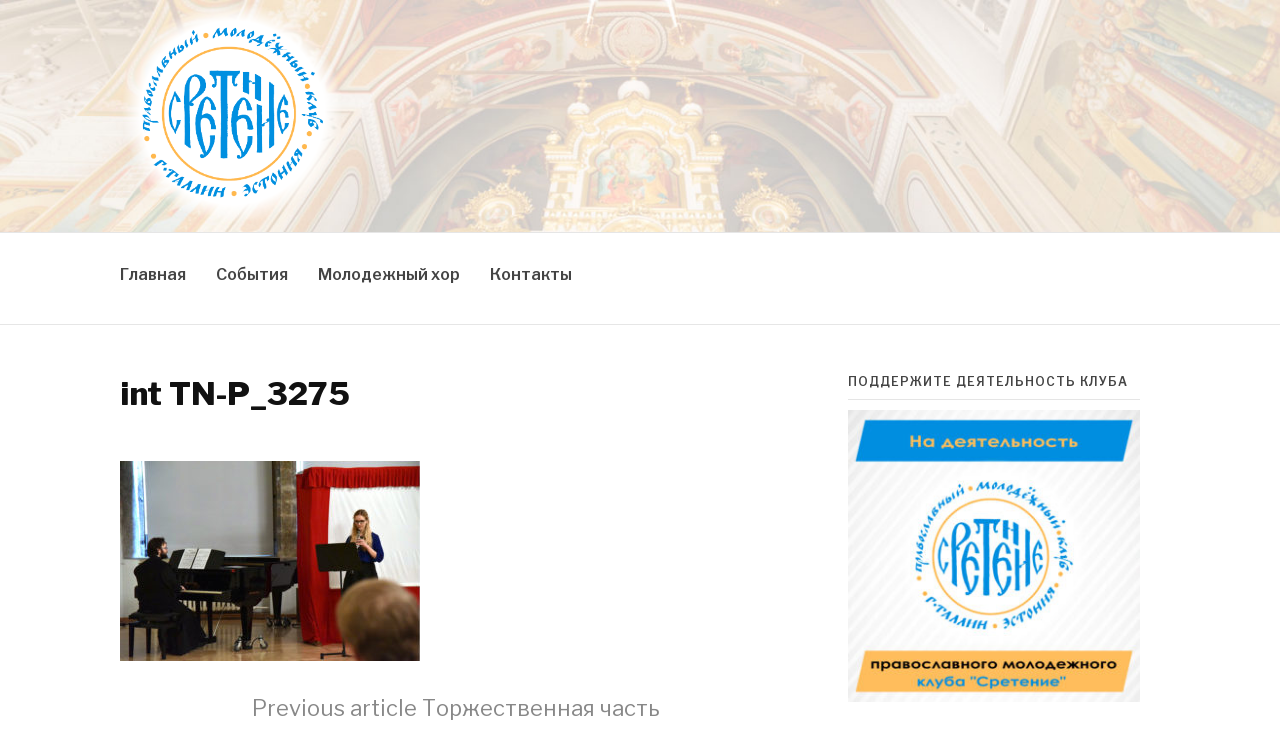

--- FILE ---
content_type: text/html; charset=UTF-8
request_url: https://sretenie.ee/?attachment_id=2216
body_size: 10609
content:
<!DOCTYPE html>
<html lang="en">
<head>
<meta charset="UTF-8">
<meta name="viewport" content="width=device-width, initial-scale=1">
<meta http-equiv="X-UA-Compatible" content="IE=9" />
<link rel="profile" href="http://gmpg.org/xfn/11">
<link rel="pingback" href="https://sretenie.ee/xmlrpc.php">

<meta name='robots' content='index, follow, max-image-preview:large, max-snippet:-1, max-video-preview:-1' />

	<!-- This site is optimized with the Yoast SEO plugin v26.1.1 - https://yoast.com/wordpress/plugins/seo/ -->
	<title>int TN-P_3275 - Сретение</title>
	<link rel="canonical" href="https://sretenie.ee/" />
	<meta property="og:locale" content="en_US" />
	<meta property="og:type" content="article" />
	<meta property="og:title" content="int TN-P_3275 - Сретение" />
	<meta property="og:url" content="https://sretenie.ee/" />
	<meta property="og:site_name" content="Сретение" />
	<meta property="article:publisher" content="https://www.facebook.com/groups/sretenie.estonia/" />
	<meta property="og:image" content="https://sretenie.ee" />
	<meta property="og:image:width" content="900" />
	<meta property="og:image:height" content="600" />
	<meta property="og:image:type" content="image/jpeg" />
	<meta name="twitter:card" content="summary_large_image" />
	<script type="application/ld+json" class="yoast-schema-graph">{"@context":"https://schema.org","@graph":[{"@type":"WebPage","@id":"https://sretenie.ee/","url":"https://sretenie.ee/","name":"int TN-P_3275 - Сретение","isPartOf":{"@id":"https://sretenie.ee/#website"},"primaryImageOfPage":{"@id":"https://sretenie.ee/#primaryimage"},"image":{"@id":"https://sretenie.ee/#primaryimage"},"thumbnailUrl":"https://sretenie.ee/wp-content/uploads/2019/03/int-TN-P_3275.jpg","datePublished":"2019-03-07T20:47:56+00:00","breadcrumb":{"@id":"https://sretenie.ee/#breadcrumb"},"inLanguage":"en","potentialAction":[{"@type":"ReadAction","target":["https://sretenie.ee/"]}]},{"@type":"ImageObject","inLanguage":"en","@id":"https://sretenie.ee/#primaryimage","url":"https://sretenie.ee/wp-content/uploads/2019/03/int-TN-P_3275.jpg","contentUrl":"https://sretenie.ee/wp-content/uploads/2019/03/int-TN-P_3275.jpg","width":900,"height":600},{"@type":"BreadcrumbList","@id":"https://sretenie.ee/#breadcrumb","itemListElement":[{"@type":"ListItem","position":1,"name":"Главная страница","item":"https://sretenie.ee/"},{"@type":"ListItem","position":2,"name":"int TN-P_3275"}]},{"@type":"WebSite","@id":"https://sretenie.ee/#website","url":"https://sretenie.ee/","name":"Сретение","description":"Православный молодежный клуб","publisher":{"@id":"https://sretenie.ee/#organization"},"potentialAction":[{"@type":"SearchAction","target":{"@type":"EntryPoint","urlTemplate":"https://sretenie.ee/?s={search_term_string}"},"query-input":{"@type":"PropertyValueSpecification","valueRequired":true,"valueName":"search_term_string"}}],"inLanguage":"en"},{"@type":"Organization","@id":"https://sretenie.ee/#organization","name":"Православный молодёжный клуб «Сретение»","url":"https://sretenie.ee/","logo":{"@type":"ImageObject","inLanguage":"en","@id":"https://sretenie.ee/#/schema/logo/image/","url":"https://sretenie.ee/wp-content/uploads/2015/12/1889056_1566957406879800_4926321498346240679_o.jpg","contentUrl":"https://sretenie.ee/wp-content/uploads/2015/12/1889056_1566957406879800_4926321498346240679_o.jpg","width":2048,"height":1369,"caption":"Православный молодёжный клуб «Сретение»"},"image":{"@id":"https://sretenie.ee/#/schema/logo/image/"},"sameAs":["https://www.facebook.com/groups/sretenie.estonia/"]}]}</script>
	<!-- / Yoast SEO plugin. -->


<link rel='dns-prefetch' href='//fonts.googleapis.com' />
<link rel="alternate" type="application/rss+xml" title="Сретение &raquo; Feed" href="https://sretenie.ee/feed/" />
<link rel="alternate" type="application/rss+xml" title="Сретение &raquo; Comments Feed" href="https://sretenie.ee/comments/feed/" />
<link rel="alternate" title="oEmbed (JSON)" type="application/json+oembed" href="https://sretenie.ee/wp-json/oembed/1.0/embed?url=https%3A%2F%2Fsretenie.ee%2F%3Fattachment_id%3D2216" />
<link rel="alternate" title="oEmbed (XML)" type="text/xml+oembed" href="https://sretenie.ee/wp-json/oembed/1.0/embed?url=https%3A%2F%2Fsretenie.ee%2F%3Fattachment_id%3D2216&#038;format=xml" />
<style id='wp-img-auto-sizes-contain-inline-css' type='text/css'>
img:is([sizes=auto i],[sizes^="auto," i]){contain-intrinsic-size:3000px 1500px}
/*# sourceURL=wp-img-auto-sizes-contain-inline-css */
</style>
<style id='wp-emoji-styles-inline-css' type='text/css'>

	img.wp-smiley, img.emoji {
		display: inline !important;
		border: none !important;
		box-shadow: none !important;
		height: 1em !important;
		width: 1em !important;
		margin: 0 0.07em !important;
		vertical-align: -0.1em !important;
		background: none !important;
		padding: 0 !important;
	}
/*# sourceURL=wp-emoji-styles-inline-css */
</style>
<style id='wp-block-library-inline-css' type='text/css'>
:root{--wp-block-synced-color:#7a00df;--wp-block-synced-color--rgb:122,0,223;--wp-bound-block-color:var(--wp-block-synced-color);--wp-editor-canvas-background:#ddd;--wp-admin-theme-color:#007cba;--wp-admin-theme-color--rgb:0,124,186;--wp-admin-theme-color-darker-10:#006ba1;--wp-admin-theme-color-darker-10--rgb:0,107,160.5;--wp-admin-theme-color-darker-20:#005a87;--wp-admin-theme-color-darker-20--rgb:0,90,135;--wp-admin-border-width-focus:2px}@media (min-resolution:192dpi){:root{--wp-admin-border-width-focus:1.5px}}.wp-element-button{cursor:pointer}:root .has-very-light-gray-background-color{background-color:#eee}:root .has-very-dark-gray-background-color{background-color:#313131}:root .has-very-light-gray-color{color:#eee}:root .has-very-dark-gray-color{color:#313131}:root .has-vivid-green-cyan-to-vivid-cyan-blue-gradient-background{background:linear-gradient(135deg,#00d084,#0693e3)}:root .has-purple-crush-gradient-background{background:linear-gradient(135deg,#34e2e4,#4721fb 50%,#ab1dfe)}:root .has-hazy-dawn-gradient-background{background:linear-gradient(135deg,#faaca8,#dad0ec)}:root .has-subdued-olive-gradient-background{background:linear-gradient(135deg,#fafae1,#67a671)}:root .has-atomic-cream-gradient-background{background:linear-gradient(135deg,#fdd79a,#004a59)}:root .has-nightshade-gradient-background{background:linear-gradient(135deg,#330968,#31cdcf)}:root .has-midnight-gradient-background{background:linear-gradient(135deg,#020381,#2874fc)}:root{--wp--preset--font-size--normal:16px;--wp--preset--font-size--huge:42px}.has-regular-font-size{font-size:1em}.has-larger-font-size{font-size:2.625em}.has-normal-font-size{font-size:var(--wp--preset--font-size--normal)}.has-huge-font-size{font-size:var(--wp--preset--font-size--huge)}.has-text-align-center{text-align:center}.has-text-align-left{text-align:left}.has-text-align-right{text-align:right}.has-fit-text{white-space:nowrap!important}#end-resizable-editor-section{display:none}.aligncenter{clear:both}.items-justified-left{justify-content:flex-start}.items-justified-center{justify-content:center}.items-justified-right{justify-content:flex-end}.items-justified-space-between{justify-content:space-between}.screen-reader-text{border:0;clip-path:inset(50%);height:1px;margin:-1px;overflow:hidden;padding:0;position:absolute;width:1px;word-wrap:normal!important}.screen-reader-text:focus{background-color:#ddd;clip-path:none;color:#444;display:block;font-size:1em;height:auto;left:5px;line-height:normal;padding:15px 23px 14px;text-decoration:none;top:5px;width:auto;z-index:100000}html :where(.has-border-color){border-style:solid}html :where([style*=border-top-color]){border-top-style:solid}html :where([style*=border-right-color]){border-right-style:solid}html :where([style*=border-bottom-color]){border-bottom-style:solid}html :where([style*=border-left-color]){border-left-style:solid}html :where([style*=border-width]){border-style:solid}html :where([style*=border-top-width]){border-top-style:solid}html :where([style*=border-right-width]){border-right-style:solid}html :where([style*=border-bottom-width]){border-bottom-style:solid}html :where([style*=border-left-width]){border-left-style:solid}html :where(img[class*=wp-image-]){height:auto;max-width:100%}:where(figure){margin:0 0 1em}html :where(.is-position-sticky){--wp-admin--admin-bar--position-offset:var(--wp-admin--admin-bar--height,0px)}@media screen and (max-width:600px){html :where(.is-position-sticky){--wp-admin--admin-bar--position-offset:0px}}

/*# sourceURL=wp-block-library-inline-css */
</style><style id='global-styles-inline-css' type='text/css'>
:root{--wp--preset--aspect-ratio--square: 1;--wp--preset--aspect-ratio--4-3: 4/3;--wp--preset--aspect-ratio--3-4: 3/4;--wp--preset--aspect-ratio--3-2: 3/2;--wp--preset--aspect-ratio--2-3: 2/3;--wp--preset--aspect-ratio--16-9: 16/9;--wp--preset--aspect-ratio--9-16: 9/16;--wp--preset--color--black: #000000;--wp--preset--color--cyan-bluish-gray: #abb8c3;--wp--preset--color--white: #ffffff;--wp--preset--color--pale-pink: #f78da7;--wp--preset--color--vivid-red: #cf2e2e;--wp--preset--color--luminous-vivid-orange: #ff6900;--wp--preset--color--luminous-vivid-amber: #fcb900;--wp--preset--color--light-green-cyan: #7bdcb5;--wp--preset--color--vivid-green-cyan: #00d084;--wp--preset--color--pale-cyan-blue: #8ed1fc;--wp--preset--color--vivid-cyan-blue: #0693e3;--wp--preset--color--vivid-purple: #9b51e0;--wp--preset--gradient--vivid-cyan-blue-to-vivid-purple: linear-gradient(135deg,rgb(6,147,227) 0%,rgb(155,81,224) 100%);--wp--preset--gradient--light-green-cyan-to-vivid-green-cyan: linear-gradient(135deg,rgb(122,220,180) 0%,rgb(0,208,130) 100%);--wp--preset--gradient--luminous-vivid-amber-to-luminous-vivid-orange: linear-gradient(135deg,rgb(252,185,0) 0%,rgb(255,105,0) 100%);--wp--preset--gradient--luminous-vivid-orange-to-vivid-red: linear-gradient(135deg,rgb(255,105,0) 0%,rgb(207,46,46) 100%);--wp--preset--gradient--very-light-gray-to-cyan-bluish-gray: linear-gradient(135deg,rgb(238,238,238) 0%,rgb(169,184,195) 100%);--wp--preset--gradient--cool-to-warm-spectrum: linear-gradient(135deg,rgb(74,234,220) 0%,rgb(151,120,209) 20%,rgb(207,42,186) 40%,rgb(238,44,130) 60%,rgb(251,105,98) 80%,rgb(254,248,76) 100%);--wp--preset--gradient--blush-light-purple: linear-gradient(135deg,rgb(255,206,236) 0%,rgb(152,150,240) 100%);--wp--preset--gradient--blush-bordeaux: linear-gradient(135deg,rgb(254,205,165) 0%,rgb(254,45,45) 50%,rgb(107,0,62) 100%);--wp--preset--gradient--luminous-dusk: linear-gradient(135deg,rgb(255,203,112) 0%,rgb(199,81,192) 50%,rgb(65,88,208) 100%);--wp--preset--gradient--pale-ocean: linear-gradient(135deg,rgb(255,245,203) 0%,rgb(182,227,212) 50%,rgb(51,167,181) 100%);--wp--preset--gradient--electric-grass: linear-gradient(135deg,rgb(202,248,128) 0%,rgb(113,206,126) 100%);--wp--preset--gradient--midnight: linear-gradient(135deg,rgb(2,3,129) 0%,rgb(40,116,252) 100%);--wp--preset--font-size--small: 13px;--wp--preset--font-size--medium: 20px;--wp--preset--font-size--large: 36px;--wp--preset--font-size--x-large: 42px;--wp--preset--spacing--20: 0.44rem;--wp--preset--spacing--30: 0.67rem;--wp--preset--spacing--40: 1rem;--wp--preset--spacing--50: 1.5rem;--wp--preset--spacing--60: 2.25rem;--wp--preset--spacing--70: 3.38rem;--wp--preset--spacing--80: 5.06rem;--wp--preset--shadow--natural: 6px 6px 9px rgba(0, 0, 0, 0.2);--wp--preset--shadow--deep: 12px 12px 50px rgba(0, 0, 0, 0.4);--wp--preset--shadow--sharp: 6px 6px 0px rgba(0, 0, 0, 0.2);--wp--preset--shadow--outlined: 6px 6px 0px -3px rgb(255, 255, 255), 6px 6px rgb(0, 0, 0);--wp--preset--shadow--crisp: 6px 6px 0px rgb(0, 0, 0);}:where(.is-layout-flex){gap: 0.5em;}:where(.is-layout-grid){gap: 0.5em;}body .is-layout-flex{display: flex;}.is-layout-flex{flex-wrap: wrap;align-items: center;}.is-layout-flex > :is(*, div){margin: 0;}body .is-layout-grid{display: grid;}.is-layout-grid > :is(*, div){margin: 0;}:where(.wp-block-columns.is-layout-flex){gap: 2em;}:where(.wp-block-columns.is-layout-grid){gap: 2em;}:where(.wp-block-post-template.is-layout-flex){gap: 1.25em;}:where(.wp-block-post-template.is-layout-grid){gap: 1.25em;}.has-black-color{color: var(--wp--preset--color--black) !important;}.has-cyan-bluish-gray-color{color: var(--wp--preset--color--cyan-bluish-gray) !important;}.has-white-color{color: var(--wp--preset--color--white) !important;}.has-pale-pink-color{color: var(--wp--preset--color--pale-pink) !important;}.has-vivid-red-color{color: var(--wp--preset--color--vivid-red) !important;}.has-luminous-vivid-orange-color{color: var(--wp--preset--color--luminous-vivid-orange) !important;}.has-luminous-vivid-amber-color{color: var(--wp--preset--color--luminous-vivid-amber) !important;}.has-light-green-cyan-color{color: var(--wp--preset--color--light-green-cyan) !important;}.has-vivid-green-cyan-color{color: var(--wp--preset--color--vivid-green-cyan) !important;}.has-pale-cyan-blue-color{color: var(--wp--preset--color--pale-cyan-blue) !important;}.has-vivid-cyan-blue-color{color: var(--wp--preset--color--vivid-cyan-blue) !important;}.has-vivid-purple-color{color: var(--wp--preset--color--vivid-purple) !important;}.has-black-background-color{background-color: var(--wp--preset--color--black) !important;}.has-cyan-bluish-gray-background-color{background-color: var(--wp--preset--color--cyan-bluish-gray) !important;}.has-white-background-color{background-color: var(--wp--preset--color--white) !important;}.has-pale-pink-background-color{background-color: var(--wp--preset--color--pale-pink) !important;}.has-vivid-red-background-color{background-color: var(--wp--preset--color--vivid-red) !important;}.has-luminous-vivid-orange-background-color{background-color: var(--wp--preset--color--luminous-vivid-orange) !important;}.has-luminous-vivid-amber-background-color{background-color: var(--wp--preset--color--luminous-vivid-amber) !important;}.has-light-green-cyan-background-color{background-color: var(--wp--preset--color--light-green-cyan) !important;}.has-vivid-green-cyan-background-color{background-color: var(--wp--preset--color--vivid-green-cyan) !important;}.has-pale-cyan-blue-background-color{background-color: var(--wp--preset--color--pale-cyan-blue) !important;}.has-vivid-cyan-blue-background-color{background-color: var(--wp--preset--color--vivid-cyan-blue) !important;}.has-vivid-purple-background-color{background-color: var(--wp--preset--color--vivid-purple) !important;}.has-black-border-color{border-color: var(--wp--preset--color--black) !important;}.has-cyan-bluish-gray-border-color{border-color: var(--wp--preset--color--cyan-bluish-gray) !important;}.has-white-border-color{border-color: var(--wp--preset--color--white) !important;}.has-pale-pink-border-color{border-color: var(--wp--preset--color--pale-pink) !important;}.has-vivid-red-border-color{border-color: var(--wp--preset--color--vivid-red) !important;}.has-luminous-vivid-orange-border-color{border-color: var(--wp--preset--color--luminous-vivid-orange) !important;}.has-luminous-vivid-amber-border-color{border-color: var(--wp--preset--color--luminous-vivid-amber) !important;}.has-light-green-cyan-border-color{border-color: var(--wp--preset--color--light-green-cyan) !important;}.has-vivid-green-cyan-border-color{border-color: var(--wp--preset--color--vivid-green-cyan) !important;}.has-pale-cyan-blue-border-color{border-color: var(--wp--preset--color--pale-cyan-blue) !important;}.has-vivid-cyan-blue-border-color{border-color: var(--wp--preset--color--vivid-cyan-blue) !important;}.has-vivid-purple-border-color{border-color: var(--wp--preset--color--vivid-purple) !important;}.has-vivid-cyan-blue-to-vivid-purple-gradient-background{background: var(--wp--preset--gradient--vivid-cyan-blue-to-vivid-purple) !important;}.has-light-green-cyan-to-vivid-green-cyan-gradient-background{background: var(--wp--preset--gradient--light-green-cyan-to-vivid-green-cyan) !important;}.has-luminous-vivid-amber-to-luminous-vivid-orange-gradient-background{background: var(--wp--preset--gradient--luminous-vivid-amber-to-luminous-vivid-orange) !important;}.has-luminous-vivid-orange-to-vivid-red-gradient-background{background: var(--wp--preset--gradient--luminous-vivid-orange-to-vivid-red) !important;}.has-very-light-gray-to-cyan-bluish-gray-gradient-background{background: var(--wp--preset--gradient--very-light-gray-to-cyan-bluish-gray) !important;}.has-cool-to-warm-spectrum-gradient-background{background: var(--wp--preset--gradient--cool-to-warm-spectrum) !important;}.has-blush-light-purple-gradient-background{background: var(--wp--preset--gradient--blush-light-purple) !important;}.has-blush-bordeaux-gradient-background{background: var(--wp--preset--gradient--blush-bordeaux) !important;}.has-luminous-dusk-gradient-background{background: var(--wp--preset--gradient--luminous-dusk) !important;}.has-pale-ocean-gradient-background{background: var(--wp--preset--gradient--pale-ocean) !important;}.has-electric-grass-gradient-background{background: var(--wp--preset--gradient--electric-grass) !important;}.has-midnight-gradient-background{background: var(--wp--preset--gradient--midnight) !important;}.has-small-font-size{font-size: var(--wp--preset--font-size--small) !important;}.has-medium-font-size{font-size: var(--wp--preset--font-size--medium) !important;}.has-large-font-size{font-size: var(--wp--preset--font-size--large) !important;}.has-x-large-font-size{font-size: var(--wp--preset--font-size--x-large) !important;}
/*# sourceURL=global-styles-inline-css */
</style>

<style id='classic-theme-styles-inline-css' type='text/css'>
/*! This file is auto-generated */
.wp-block-button__link{color:#fff;background-color:#32373c;border-radius:9999px;box-shadow:none;text-decoration:none;padding:calc(.667em + 2px) calc(1.333em + 2px);font-size:1.125em}.wp-block-file__button{background:#32373c;color:#fff;text-decoration:none}
/*# sourceURL=/wp-includes/css/classic-themes.min.css */
</style>
<link rel='stylesheet' id='foobox-free-min-css' href='https://sretenie.ee/wp-content/plugins/foobox-image-lightbox/free/css/foobox.free.min.css?ver=2.7.35' type='text/css' media='all' />
<link rel='stylesheet' id='email-subscribers-css' href='https://sretenie.ee/wp-content/plugins/email-subscribers/lite/public/css/email-subscribers-public.css?ver=5.9.6' type='text/css' media='all' />
<link rel='stylesheet' id='default-icon-styles-css' href='https://sretenie.ee/wp-content/plugins/svg-vector-icon-plugin/public/../admin/css/wordpress-svg-icon-plugin-style.min.css?ver=6.9' type='text/css' media='all' />
<link rel='stylesheet' id='fashify-style-css' href='https://sretenie.ee/wp-content/themes/fashify/style.css?ver=6.9' type='text/css' media='all' />
<style id='fashify-style-inline-css' type='text/css'>

				.entry-meta a,
				.main-navigation a:hover,
				.main-navigation .current-menu-item > a,
				.main-navigation .current-menu-ancestor > a,
				.widget_tag_cloud a:hover,
                a:hover,
				.social-links ul a:hover::before
				 {
					 color : #f75357;
				 }
				.wp-block-search .wp-block-search__button,
				button, input[type="button"], input[type="reset"], input[type="submit"]{
                    background: #f75357;
					border-color : #f75357;
                }
				.widget_tag_cloud a:hover { border-color : #f75357;}
                .main-navigation a,
				h1.entry-title,
				.widget-title,
				.footer-staff-picks h3,
				.navigation .current
				{
                	color: #444;
                }
                button:hover, input[type="button"]:hover,
				input[type="reset"]:hover,
				input[type="submit"]:hover {
                        background: #444;
						border-color: #444;
                }.site-header {  background-image: url(https://sretenie.ee/wp-content/uploads/2017/03/cropped-1452764064178357122-1.jpg); background-repeat: no-repeat; background-size: cover; }
/*# sourceURL=fashify-style-inline-css */
</style>
<link rel='stylesheet' id='child-style-css' href='https://sretenie.ee/wp-content/themes/fashify-child/style.css?ver=1.0.0' type='text/css' media='all' />
<link rel='stylesheet' id='fashify-fonts-css' href='https://fonts.googleapis.com/css?family=Libre+Franklin%3A300%2C300i%2C400%2C400i%2C600%2C600i%2C800%2C800i&#038;subset=latin%2Clatin-ext' type='text/css' media='all' />
<link rel='stylesheet' id='font-awesome-css' href='https://sretenie.ee/wp-content/themes/fashify/assets/css/font-awesome.min.css?ver=4.5' type='text/css' media='all' />
<link rel='stylesheet' id='gca-column-styles-css' href='https://sretenie.ee/wp-content/plugins/genesis-columns-advanced/css/gca-column-styles.css?ver=6.9' type='text/css' media='all' />
<script type="text/javascript" src="https://sretenie.ee/wp-includes/js/jquery/jquery.min.js?ver=3.7.1" id="jquery-core-js"></script>
<script type="text/javascript" src="https://sretenie.ee/wp-includes/js/jquery/jquery-migrate.min.js?ver=3.4.1" id="jquery-migrate-js"></script>
<script type="text/javascript" src="https://sretenie.ee/wp-content/themes/fashify-child/sticky.js?ver=6.9" id="script-name-js"></script>
<script type="text/javascript" id="foobox-free-min-js-before">
/* <![CDATA[ */
/* Run FooBox FREE (v2.7.35) */
var FOOBOX = window.FOOBOX = {
	ready: true,
	disableOthers: false,
	o: {wordpress: { enabled: true }, countMessage:'image %index of %total', captions: { dataTitle: ["captionTitle","title"], dataDesc: ["captionDesc","description"] }, rel: '', excludes:'.fbx-link,.nofoobox,.nolightbox,a[href*="pinterest.com/pin/create/button/"]', affiliate : { enabled: false }},
	selectors: [
		".foogallery-container.foogallery-lightbox-foobox", ".foogallery-container.foogallery-lightbox-foobox-free", ".gallery", ".wp-block-gallery", ".wp-caption", ".wp-block-image", "a:has(img[class*=wp-image-])", ".foobox"
	],
	pre: function( $ ){
		// Custom JavaScript (Pre)
		
	},
	post: function( $ ){
		// Custom JavaScript (Post)
		
		// Custom Captions Code
		
	},
	custom: function( $ ){
		// Custom Extra JS
		
	}
};
//# sourceURL=foobox-free-min-js-before
/* ]]> */
</script>
<script type="text/javascript" src="https://sretenie.ee/wp-content/plugins/foobox-image-lightbox/free/js/foobox.free.min.js?ver=2.7.35" id="foobox-free-min-js"></script>
<link rel="https://api.w.org/" href="https://sretenie.ee/wp-json/" /><link rel="alternate" title="JSON" type="application/json" href="https://sretenie.ee/wp-json/wp/v2/media/2216" /><link rel="EditURI" type="application/rsd+xml" title="RSD" href="https://sretenie.ee/xmlrpc.php?rsd" />
<meta name="generator" content="WordPress 6.9" />
<link rel='shortlink' href='https://sretenie.ee/?p=2216' />
<style type="text/css">.broken_link, a.broken_link {
	text-decoration: line-through;
}</style>	<style type="text/css">
			.site-title,
		.site-description {
			position: absolute;
			clip: rect(1px, 1px, 1px, 1px);
		}
		</style>
	<link rel="icon" href="https://sretenie.ee/wp-content/uploads/2017/03/cropped-logo_02-32x32.png" sizes="32x32" />
<link rel="icon" href="https://sretenie.ee/wp-content/uploads/2017/03/cropped-logo_02-192x192.png" sizes="192x192" />
<link rel="apple-touch-icon" href="https://sretenie.ee/wp-content/uploads/2017/03/cropped-logo_02-180x180.png" />
<meta name="msapplication-TileImage" content="https://sretenie.ee/wp-content/uploads/2017/03/cropped-logo_02-270x270.png" />
</head>

<body class="attachment wp-singular attachment-template-default single single-attachment postid-2216 attachmentid-2216 attachment-jpeg wp-custom-logo wp-embed-responsive wp-theme-fashify wp-child-theme-fashify-child group-blog">
<div id="page" class="site">
	<a class="skip-link screen-reader-text" href="#main">Skip to content</a>

	<header id="masthead" class="site-header" role="banner">
		<div class="container">

			<div class="site-branding">

								<div class="site-logo">
					<a href="https://sretenie.ee/" class="custom-logo-link" rel="home"><img width="1474" height="1474" src="https://sretenie.ee/wp-content/uploads/2018/07/logo-gradient-bg-large.png" class="custom-logo" alt="Сретение" decoding="async" fetchpriority="high" srcset="https://sretenie.ee/wp-content/uploads/2018/07/logo-gradient-bg-large.png 1474w, https://sretenie.ee/wp-content/uploads/2018/07/logo-gradient-bg-large-150x150.png 150w, https://sretenie.ee/wp-content/uploads/2018/07/logo-gradient-bg-large-300x300.png 300w, https://sretenie.ee/wp-content/uploads/2018/07/logo-gradient-bg-large-768x768.png 768w, https://sretenie.ee/wp-content/uploads/2018/07/logo-gradient-bg-large-1024x1024.png 1024w" sizes="(max-width: 1474px) 100vw, 1474px" /></a>				</div>
								
									<p class="site-title"><a href="https://sretenie.ee/" rel="home">Сретение</a></p>
									<p class="site-description">Православный молодежный клуб</p>
				
			</div><!-- .site-branding -->

			<div class="social-menu">
							</div>

		</div>

	</header><!-- #masthead -->
	
	<div id="mobile-navigation">
		<nav id="site-navigation" class="main-navigation" role="navigation">
	  
			<div class="container">
				<button class="menu-toggle" aria-controls="top-menu" aria-expanded="false"></button>
				<div class="menu-menyu-1-container"><ul id="primary-menu" class="menu"><li id="menu-item-1198" class="menu-item menu-item-type-custom menu-item-object-custom menu-item-home menu-item-1198"><a href="http://sretenie.ee/">Главная</a></li>
<li id="menu-item-1520" class="menu-item menu-item-type-post_type menu-item-object-page current_page_parent menu-item-1520"><a href="https://sretenie.ee/events/">События</a></li>
<li id="menu-item-3522" class="menu-item menu-item-type-post_type menu-item-object-page menu-item-3522"><a href="https://sretenie.ee/molodezhnyj-hor/">Молодежный хор</a></li>
<li id="menu-item-1522" class="menu-item menu-item-type-post_type menu-item-object-page menu-item-1522"><a href="https://sretenie.ee/contacts/">Контакты</a></li>
</ul></div>			</div>
			
		</nav>
	</div>
	
	<div id="regular-navigation">
		<nav id="site-navigation" class="main-navigation" role="navigation">
	  
	  		<div class="container">
				<div id="tester-container">
					<div id="tester1"><a href="https://sretenie.ee/" class="custom-logo-link" rel="home"><img width="1474" height="1474" src="https://sretenie.ee/wp-content/uploads/2018/07/logo-gradient-bg-large.png" class="custom-logo" alt="Сретение" decoding="async" srcset="https://sretenie.ee/wp-content/uploads/2018/07/logo-gradient-bg-large.png 1474w, https://sretenie.ee/wp-content/uploads/2018/07/logo-gradient-bg-large-150x150.png 150w, https://sretenie.ee/wp-content/uploads/2018/07/logo-gradient-bg-large-300x300.png 300w, https://sretenie.ee/wp-content/uploads/2018/07/logo-gradient-bg-large-768x768.png 768w, https://sretenie.ee/wp-content/uploads/2018/07/logo-gradient-bg-large-1024x1024.png 1024w" sizes="(max-width: 1474px) 100vw, 1474px" /></a></div>
					<div id="tester2"<div class="menu-menyu-1-container"><ul id="primary-menu" class="menu"><li class="menu-item menu-item-type-custom menu-item-object-custom menu-item-home menu-item-1198"><a href="http://sretenie.ee/">Главная</a></li>
<li class="menu-item menu-item-type-post_type menu-item-object-page current_page_parent menu-item-1520"><a href="https://sretenie.ee/events/">События</a></li>
<li class="menu-item menu-item-type-post_type menu-item-object-page menu-item-3522"><a href="https://sretenie.ee/molodezhnyj-hor/">Молодежный хор</a></li>
<li class="menu-item menu-item-type-post_type menu-item-object-page menu-item-1522"><a href="https://sretenie.ee/contacts/">Контакты</a></li>
</ul></div></div>
				</div>			
			</div>
			  
		</nav><!-- #site-navigation -->
	</div>

	<div id="content" class="site-content">

<div class="container right-sidebar">
	<div id="primary" class="content-area">
		<main id="main" class="site-main" role="main">

		<article id="post-2216" class="post-2216 attachment type-attachment status-inherit hentry no-post-thumbnail">
	<header class="entry-header">
		<h1 class="entry-title">int TN-P_3275</h1>
		<div class="entry-meta">
			<span class="byline"> Posted by <span class="author vcard"><a class="url fn n" href="https://sretenie.ee/author/admin/">Denis</a></span></span><span class="posted-on"> on <a href="https://sretenie.ee/?attachment_id=2216" rel="bookmark"><time class="entry-date published updated" datetime="2019-03-07T22:47:56+02:00">March 7, 2019</time></a></span>		</div><!-- .entry-meta -->
	</header><!-- .entry-header -->

    
	<div class="entry-content">
		<p class="attachment"><a href='https://sretenie.ee/wp-content/uploads/2019/03/int-TN-P_3275.jpg'><img decoding="async" width="300" height="200" src="https://sretenie.ee/wp-content/uploads/2019/03/int-TN-P_3275-300x200.jpg" class="attachment-medium size-medium" alt="" srcset="https://sretenie.ee/wp-content/uploads/2019/03/int-TN-P_3275-300x200.jpg 300w, https://sretenie.ee/wp-content/uploads/2019/03/int-TN-P_3275-768x512.jpg 768w, https://sretenie.ee/wp-content/uploads/2019/03/int-TN-P_3275.jpg 900w" sizes="(max-width: 300px) 100vw, 300px" /></a></p>
			</div><!-- .entry-content -->

	
	<nav class="navigation post-navigation" aria-label="Continue Reading">
		<h2 class="screen-reader-text">Continue Reading</h2>
		<div class="nav-links"><div class="nav-previous"><a href="https://sretenie.ee/?foogallery=torzhestvennaya-chast" rel="prev"><span>Previous article</span> Торжественная часть</a></div></div>
	</nav>
	<footer class="entry-footer">
			</footer><!-- .entry-footer -->

</article><!-- #post-## -->

		</main><!-- #main -->
	</div><!-- #primary -->

	
<aside id="secondary" class="sidebar widget-area" role="complementary">
	<section id="media_image-2" class="widget widget_media_image"><h4 class="widget-title">Поддержите деятельность клуба</h4><a href="http://sretenie.ee/podderzite-dejatelnost-kluba/"><img width="300" height="300" src="https://sretenie.ee/wp-content/uploads/2020/03/plakat-ver-2-300x300.jpeg" class="image wp-image-3171  attachment-medium size-medium" alt="" style="max-width: 100%; height: auto;" decoding="async" loading="lazy" srcset="https://sretenie.ee/wp-content/uploads/2020/03/plakat-ver-2-300x300.jpeg 300w, https://sretenie.ee/wp-content/uploads/2020/03/plakat-ver-2-1024x1024.jpeg 1024w, https://sretenie.ee/wp-content/uploads/2020/03/plakat-ver-2-150x150.jpeg 150w, https://sretenie.ee/wp-content/uploads/2020/03/plakat-ver-2-768x768.jpeg 768w, https://sretenie.ee/wp-content/uploads/2020/03/plakat-ver-2-1536x1536.jpeg 1536w, https://sretenie.ee/wp-content/uploads/2020/03/plakat-ver-2-2048x2048.jpeg 2048w" sizes="auto, (max-width: 300px) 100vw, 300px" /></a></section><section id="fashify-posts-2" class="widget fashify-posts-widget"><h4 class="widget-title">События</h4>            <ul class="widget-posts">                <li class="has-thumb">
                    <a href="https://sretenie.ee/pozhar-vblizi-gornenskogo-monastyrya/" title="Пожар вблизи Горненского монастыря в Иерусалиме"><img width="150" height="150" src="https://sretenie.ee/wp-content/uploads/2021/08/pozar-v-ejn-kareme-150x150.jpg" class="attachment-thumbnail size-thumbnail wp-post-image" alt="Пожар в Эйн-Кареме (на переднем плане - купола храма Всех святых, в земле Российской просиявших, Горненской обители)" decoding="async" loading="lazy" /></a>                    <div class="p-info">
                    <h2 class="entry-title"><a title="Пожар вблизи Горненского монастыря в Иерусалиме" href="https://sretenie.ee/pozhar-vblizi-gornenskogo-monastyrya/" rel="bookmark">Пожар вблизи Горненского монастыря в Иерусалиме</a></h2>
                    <span class="entry-date">August 17, 2021</span>                    </div>
                </li>
                                <li class="has-thumb">
                    <a href="https://sretenie.ee/molodeznij-hor-kluba-sretenie-prinjal-uchastije-v-prazdnichnom-bogosluzhenii-v-gorode-tapa/" title="Молодежный хор клуба &#8220;Сретение&#8221; принял участие в праздничном богослужении в городе Тапа"><img width="150" height="150" src="https://sretenie.ee/wp-content/uploads/2021/07/photo_2021-07-08_01-48-20-150x150.jpg" class="attachment-thumbnail size-thumbnail wp-post-image" alt="" decoding="async" loading="lazy" /></a>                    <div class="p-info">
                    <h2 class="entry-title"><a title="Молодежный хор клуба &#8220;Сретение&#8221; принял участие в праздничном богослужении в городе Тапа" href="https://sretenie.ee/molodeznij-hor-kluba-sretenie-prinjal-uchastije-v-prazdnichnom-bogosluzhenii-v-gorode-tapa/" rel="bookmark">Молодежный хор клуба &#8220;Сретение&#8221; принял участие в праздничном богослужении в городе Тапа</a></h2>
                    <span class="entry-date">July 8, 2021</span>                    </div>
                </li>
                                <li class="has-thumb">
                    <a href="https://sretenie.ee/vstrecha-s-ikonopiscem-annoi-svirideckoi/" title="Встреча с иконописцем Анной Свиридецкой"><img width="150" height="150" src="https://sretenie.ee/wp-content/uploads/2021/06/photo_2021-06-30_01-12-39-150x150.jpg" class="attachment-thumbnail size-thumbnail wp-post-image" alt="Встреча с иконописцем Анной Свиридецкой" decoding="async" loading="lazy" /></a>                    <div class="p-info">
                    <h2 class="entry-title"><a title="Встреча с иконописцем Анной Свиридецкой" href="https://sretenie.ee/vstrecha-s-ikonopiscem-annoi-svirideckoi/" rel="bookmark">Встреча с иконописцем Анной Свиридецкой</a></h2>
                    <span class="entry-date">June 30, 2021</span>                    </div>
                </li>
                                <li class="has-thumb">
                    <a href="https://sretenie.ee/pravoslavnyj-molodezhnyj-klub-sreten/" title="Православный молодежный клуб &#8220;Сретение&#8221; организовывает интеллектуальную игру для молодежи"><img width="150" height="150" src="https://sretenie.ee/wp-content/uploads/2020/08/117952806_3338243516232813_1120678438623493218_o-150x150.jpg" class="attachment-thumbnail size-thumbnail wp-post-image" alt="" decoding="async" loading="lazy" /></a>                    <div class="p-info">
                    <h2 class="entry-title"><a title="Православный молодежный клуб &#8220;Сретение&#8221; организовывает интеллектуальную игру для молодежи" href="https://sretenie.ee/pravoslavnyj-molodezhnyj-klub-sreten/" rel="bookmark">Православный молодежный клуб &#8220;Сретение&#8221; организовывает интеллектуальную игру для молодежи</a></h2>
                    <span class="entry-date">August 25, 2020</span>                    </div>
                </li>
                                <li class="has-thumb">
                    <a href="https://sretenie.ee/video-missionerskoj-konferentsii-mol/" title="Видео миссионерской конференции &#8220;Молодежь и Православная Церковь&#8221;"><img width="150" height="150" src="https://sretenie.ee/wp-content/uploads/2019/04/logo-150x150.jpeg" class="attachment-thumbnail size-thumbnail wp-post-image" alt="" decoding="async" loading="lazy" /></a>                    <div class="p-info">
                    <h2 class="entry-title"><a title="Видео миссионерской конференции &#8220;Молодежь и Православная Церковь&#8221;" href="https://sretenie.ee/video-missionerskoj-konferentsii-mol/" rel="bookmark">Видео миссионерской конференции &#8220;Молодежь и Православная Церковь&#8221;</a></h2>
                    <span class="entry-date">August 25, 2020</span>                    </div>
                </li>
                </ul></section><section id="text-2" class="widget widget_text"><h4 class="widget-title">Наш канал на Youtube</h4>			<div class="textwidget"><p><a href="https://www.youtube.com/channel/UCmDwunLV27AyDEaeVQGagIg?fbclid=IwAR3UmA9VvQBRqjn7QNv5OGiCU3O6i-_li3O5EEiHhjQ-qjkgOOkrS5Ze0NM" target="_blank" rel="noopener"><img loading="lazy" decoding="async" class="aligncenter wp-image-2260 size-medium" src="https://sretenie.ee/wp-content/uploads/2019/03/5c82d1979b7c1-300x300.png" alt="" width="300" height="300" srcset="https://sretenie.ee/wp-content/uploads/2019/03/5c82d1979b7c1-300x300.png 300w, https://sretenie.ee/wp-content/uploads/2019/03/5c82d1979b7c1-150x150.png 150w, https://sretenie.ee/wp-content/uploads/2019/03/5c82d1979b7c1-768x768.png 768w, https://sretenie.ee/wp-content/uploads/2019/03/5c82d1979b7c1.png 1024w" sizes="auto, (max-width: 300px) 100vw, 300px" /></a></p>
</div>
		</section></aside><!-- #secondary -->
</div>

	</div><!-- #content -->

	<footer id="colophon" class="site-footer" role="contentinfo">

		
		
		<div class="site-info">
			<div class="container">

				<div class="site-copyright">
					Copyright &copy; 2026 Сретение. All Rights Reserved.				</div>


						<div class="theme-info-text">
        	Fashify Theme by <a href="https://freeresponsivethemes.com/fashify/" rel="nofollow">FRT</a>		</div>
		

			</div>
		</div><!-- .site-info -->

	</footer><!-- #colophon -->
</div><!-- #page -->

<script type="speculationrules">
{"prefetch":[{"source":"document","where":{"and":[{"href_matches":"/*"},{"not":{"href_matches":["/wp-*.php","/wp-admin/*","/wp-content/uploads/*","/wp-content/*","/wp-content/plugins/*","/wp-content/themes/fashify-child/*","/wp-content/themes/fashify/*","/*\\?(.+)"]}},{"not":{"selector_matches":"a[rel~=\"nofollow\"]"}},{"not":{"selector_matches":".no-prefetch, .no-prefetch a"}}]},"eagerness":"conservative"}]}
</script>
<script type="text/javascript" id="email-subscribers-js-extra">
/* <![CDATA[ */
var es_data = {"messages":{"es_empty_email_notice":"Please enter email address","es_rate_limit_notice":"You need to wait for some time before subscribing again","es_single_optin_success_message":"Successfully Subscribed.","es_email_exists_notice":"Email Address already exists!","es_unexpected_error_notice":"Oops.. Unexpected error occurred.","es_invalid_email_notice":"Invalid email address","es_try_later_notice":"Please try after some time"},"es_ajax_url":"https://sretenie.ee/wp-admin/admin-ajax.php"};
//# sourceURL=email-subscribers-js-extra
/* ]]> */
</script>
<script type="text/javascript" src="https://sretenie.ee/wp-content/plugins/email-subscribers/lite/public/js/email-subscribers-public.js?ver=5.9.6" id="email-subscribers-js"></script>
<script type="text/javascript" src="https://sretenie.ee/wp-content/themes/fashify/assets/js/navigation.js?ver=20151215" id="fashify-navigation-js"></script>
<script type="text/javascript" src="https://sretenie.ee/wp-content/themes/fashify/assets/js/skip-link-focus-fix.js?ver=20151215" id="fashify-skip-link-focus-fix-js"></script>
<script id="wp-emoji-settings" type="application/json">
{"baseUrl":"https://s.w.org/images/core/emoji/17.0.2/72x72/","ext":".png","svgUrl":"https://s.w.org/images/core/emoji/17.0.2/svg/","svgExt":".svg","source":{"concatemoji":"https://sretenie.ee/wp-includes/js/wp-emoji-release.min.js?ver=6.9"}}
</script>
<script type="module">
/* <![CDATA[ */
/*! This file is auto-generated */
const a=JSON.parse(document.getElementById("wp-emoji-settings").textContent),o=(window._wpemojiSettings=a,"wpEmojiSettingsSupports"),s=["flag","emoji"];function i(e){try{var t={supportTests:e,timestamp:(new Date).valueOf()};sessionStorage.setItem(o,JSON.stringify(t))}catch(e){}}function c(e,t,n){e.clearRect(0,0,e.canvas.width,e.canvas.height),e.fillText(t,0,0);t=new Uint32Array(e.getImageData(0,0,e.canvas.width,e.canvas.height).data);e.clearRect(0,0,e.canvas.width,e.canvas.height),e.fillText(n,0,0);const a=new Uint32Array(e.getImageData(0,0,e.canvas.width,e.canvas.height).data);return t.every((e,t)=>e===a[t])}function p(e,t){e.clearRect(0,0,e.canvas.width,e.canvas.height),e.fillText(t,0,0);var n=e.getImageData(16,16,1,1);for(let e=0;e<n.data.length;e++)if(0!==n.data[e])return!1;return!0}function u(e,t,n,a){switch(t){case"flag":return n(e,"\ud83c\udff3\ufe0f\u200d\u26a7\ufe0f","\ud83c\udff3\ufe0f\u200b\u26a7\ufe0f")?!1:!n(e,"\ud83c\udde8\ud83c\uddf6","\ud83c\udde8\u200b\ud83c\uddf6")&&!n(e,"\ud83c\udff4\udb40\udc67\udb40\udc62\udb40\udc65\udb40\udc6e\udb40\udc67\udb40\udc7f","\ud83c\udff4\u200b\udb40\udc67\u200b\udb40\udc62\u200b\udb40\udc65\u200b\udb40\udc6e\u200b\udb40\udc67\u200b\udb40\udc7f");case"emoji":return!a(e,"\ud83e\u1fac8")}return!1}function f(e,t,n,a){let r;const o=(r="undefined"!=typeof WorkerGlobalScope&&self instanceof WorkerGlobalScope?new OffscreenCanvas(300,150):document.createElement("canvas")).getContext("2d",{willReadFrequently:!0}),s=(o.textBaseline="top",o.font="600 32px Arial",{});return e.forEach(e=>{s[e]=t(o,e,n,a)}),s}function r(e){var t=document.createElement("script");t.src=e,t.defer=!0,document.head.appendChild(t)}a.supports={everything:!0,everythingExceptFlag:!0},new Promise(t=>{let n=function(){try{var e=JSON.parse(sessionStorage.getItem(o));if("object"==typeof e&&"number"==typeof e.timestamp&&(new Date).valueOf()<e.timestamp+604800&&"object"==typeof e.supportTests)return e.supportTests}catch(e){}return null}();if(!n){if("undefined"!=typeof Worker&&"undefined"!=typeof OffscreenCanvas&&"undefined"!=typeof URL&&URL.createObjectURL&&"undefined"!=typeof Blob)try{var e="postMessage("+f.toString()+"("+[JSON.stringify(s),u.toString(),c.toString(),p.toString()].join(",")+"));",a=new Blob([e],{type:"text/javascript"});const r=new Worker(URL.createObjectURL(a),{name:"wpTestEmojiSupports"});return void(r.onmessage=e=>{i(n=e.data),r.terminate(),t(n)})}catch(e){}i(n=f(s,u,c,p))}t(n)}).then(e=>{for(const n in e)a.supports[n]=e[n],a.supports.everything=a.supports.everything&&a.supports[n],"flag"!==n&&(a.supports.everythingExceptFlag=a.supports.everythingExceptFlag&&a.supports[n]);var t;a.supports.everythingExceptFlag=a.supports.everythingExceptFlag&&!a.supports.flag,a.supports.everything||((t=a.source||{}).concatemoji?r(t.concatemoji):t.wpemoji&&t.twemoji&&(r(t.twemoji),r(t.wpemoji)))});
//# sourceURL=https://sretenie.ee/wp-includes/js/wp-emoji-loader.min.js
/* ]]> */
</script>

<!-- Shortcodes Ultimate custom CSS - start -->
<style type="text/css">


</style>
<!-- Shortcodes Ultimate custom CSS - end -->

</body>
</html>


--- FILE ---
content_type: application/javascript
request_url: https://sretenie.ee/wp-content/themes/fashify-child/sticky.js?ver=6.9
body_size: 213
content:
jQuery(document).ready(function() {		
			// grab the initial top offset of the navigation 
		   	var stickyNavTop = jQuery('#regular-navigation').offset().top;
		   	
		   	// our function that decides weather the navigation bar should have "fixed" css position or not.
		   	var stickyNav = function(){
			    var scrollTop = jQuery(window).scrollTop(); // our current vertical position from the top
			         
			    // if we've scrolled more than the navigation, change its position to fixed to stick to top,
			    // otherwise change it back to relative
			    if (scrollTop > stickyNavTop) { 
			        jQuery('#regular-navigation').addClass('sticky');
			    } else {
					jQuery('#regular-navigation').removeClass('sticky'); 
			    }
			};

			stickyNav();
			// and run it again every time you scroll
			jQuery(window).scroll(function() {
				stickyNav();				
			});
		});		